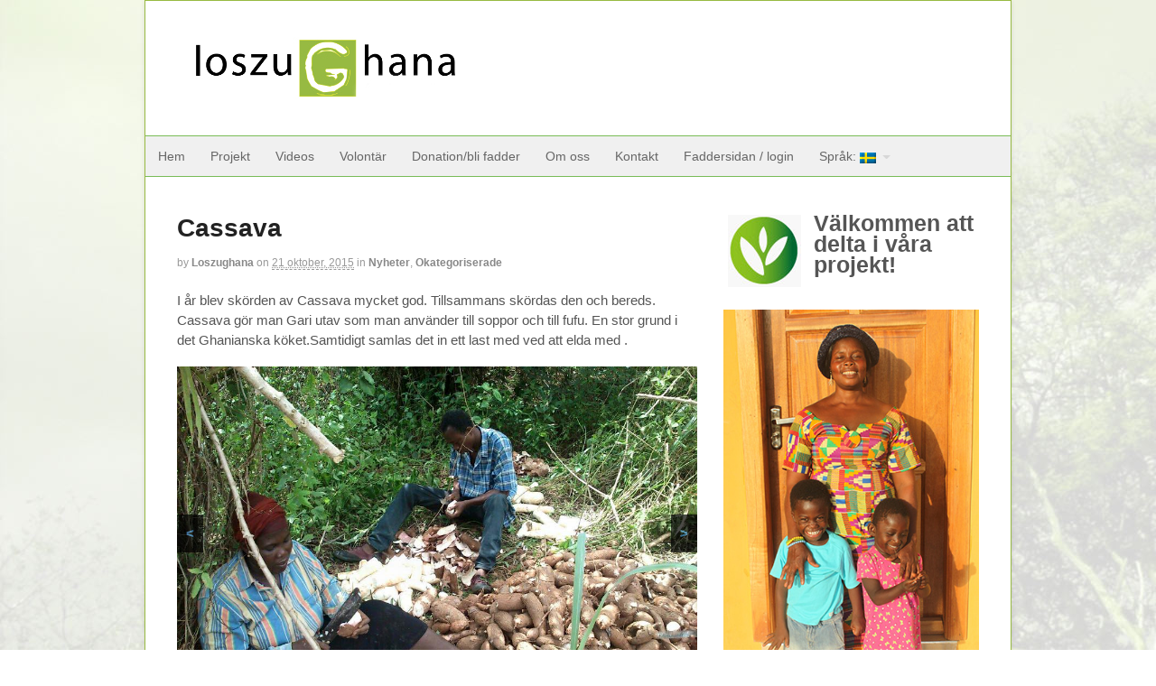

--- FILE ---
content_type: text/html; charset=UTF-8
request_url: http://loszughana.se/cassava/
body_size: 35794
content:
<!DOCTYPE html>
<html lang="sv-SE">
<head>
<meta charset="UTF-8" />
<title>Cassava | loszughana.se</title>
<meta http-equiv="Content-Type" content="text/html; charset=UTF-8" />
<link rel="pingback" href="http://loszughana.se/xmlrpc.php" />
<meta name='robots' content='max-image-preview:large' />

<!-- Always force latest IE rendering engine (even in intranet) & Chrome Frame -->
<meta http-equiv="X-UA-Compatible" content="IE=edge,chrome=1" />

<!--  Mobile viewport scale -->
<meta content="initial-scale=1.0, maximum-scale=1.0, user-scalable=yes" name="viewport"/>
<link rel="alternate" type="application/rss+xml" title="loszughana.se &raquo; Webbflöde" href="http://loszughana.se/feed/" />
<link rel="alternate" type="application/rss+xml" title="loszughana.se &raquo; kommentarsflöde" href="http://loszughana.se/comments/feed/" />
<link rel="alternate" type="application/rss+xml" title="loszughana.se &raquo; Cassava kommentarsflöde" href="http://loszughana.se/cassava/feed/" />
<script type="text/javascript">
window._wpemojiSettings = {"baseUrl":"https:\/\/s.w.org\/images\/core\/emoji\/14.0.0\/72x72\/","ext":".png","svgUrl":"https:\/\/s.w.org\/images\/core\/emoji\/14.0.0\/svg\/","svgExt":".svg","source":{"concatemoji":"http:\/\/loszughana.se\/wp-includes\/js\/wp-emoji-release.min.js?ver=6.1.9"}};
/*! This file is auto-generated */
!function(e,a,t){var n,r,o,i=a.createElement("canvas"),p=i.getContext&&i.getContext("2d");function s(e,t){var a=String.fromCharCode,e=(p.clearRect(0,0,i.width,i.height),p.fillText(a.apply(this,e),0,0),i.toDataURL());return p.clearRect(0,0,i.width,i.height),p.fillText(a.apply(this,t),0,0),e===i.toDataURL()}function c(e){var t=a.createElement("script");t.src=e,t.defer=t.type="text/javascript",a.getElementsByTagName("head")[0].appendChild(t)}for(o=Array("flag","emoji"),t.supports={everything:!0,everythingExceptFlag:!0},r=0;r<o.length;r++)t.supports[o[r]]=function(e){if(p&&p.fillText)switch(p.textBaseline="top",p.font="600 32px Arial",e){case"flag":return s([127987,65039,8205,9895,65039],[127987,65039,8203,9895,65039])?!1:!s([55356,56826,55356,56819],[55356,56826,8203,55356,56819])&&!s([55356,57332,56128,56423,56128,56418,56128,56421,56128,56430,56128,56423,56128,56447],[55356,57332,8203,56128,56423,8203,56128,56418,8203,56128,56421,8203,56128,56430,8203,56128,56423,8203,56128,56447]);case"emoji":return!s([129777,127995,8205,129778,127999],[129777,127995,8203,129778,127999])}return!1}(o[r]),t.supports.everything=t.supports.everything&&t.supports[o[r]],"flag"!==o[r]&&(t.supports.everythingExceptFlag=t.supports.everythingExceptFlag&&t.supports[o[r]]);t.supports.everythingExceptFlag=t.supports.everythingExceptFlag&&!t.supports.flag,t.DOMReady=!1,t.readyCallback=function(){t.DOMReady=!0},t.supports.everything||(n=function(){t.readyCallback()},a.addEventListener?(a.addEventListener("DOMContentLoaded",n,!1),e.addEventListener("load",n,!1)):(e.attachEvent("onload",n),a.attachEvent("onreadystatechange",function(){"complete"===a.readyState&&t.readyCallback()})),(e=t.source||{}).concatemoji?c(e.concatemoji):e.wpemoji&&e.twemoji&&(c(e.twemoji),c(e.wpemoji)))}(window,document,window._wpemojiSettings);
</script>
<style type="text/css">
img.wp-smiley,
img.emoji {
	display: inline !important;
	border: none !important;
	box-shadow: none !important;
	height: 1em !important;
	width: 1em !important;
	margin: 0 0.07em !important;
	vertical-align: -0.1em !important;
	background: none !important;
	padding: 0 !important;
}
</style>
	<link rel='stylesheet' id='wp-block-library-css' href='http://loszughana.se/wp-includes/css/dist/block-library/style.min.css?ver=6.1.9' type='text/css' media='all' />
<link rel='stylesheet' id='classic-theme-styles-css' href='http://loszughana.se/wp-includes/css/classic-themes.min.css?ver=1' type='text/css' media='all' />
<style id='global-styles-inline-css' type='text/css'>
body{--wp--preset--color--black: #000000;--wp--preset--color--cyan-bluish-gray: #abb8c3;--wp--preset--color--white: #ffffff;--wp--preset--color--pale-pink: #f78da7;--wp--preset--color--vivid-red: #cf2e2e;--wp--preset--color--luminous-vivid-orange: #ff6900;--wp--preset--color--luminous-vivid-amber: #fcb900;--wp--preset--color--light-green-cyan: #7bdcb5;--wp--preset--color--vivid-green-cyan: #00d084;--wp--preset--color--pale-cyan-blue: #8ed1fc;--wp--preset--color--vivid-cyan-blue: #0693e3;--wp--preset--color--vivid-purple: #9b51e0;--wp--preset--gradient--vivid-cyan-blue-to-vivid-purple: linear-gradient(135deg,rgba(6,147,227,1) 0%,rgb(155,81,224) 100%);--wp--preset--gradient--light-green-cyan-to-vivid-green-cyan: linear-gradient(135deg,rgb(122,220,180) 0%,rgb(0,208,130) 100%);--wp--preset--gradient--luminous-vivid-amber-to-luminous-vivid-orange: linear-gradient(135deg,rgba(252,185,0,1) 0%,rgba(255,105,0,1) 100%);--wp--preset--gradient--luminous-vivid-orange-to-vivid-red: linear-gradient(135deg,rgba(255,105,0,1) 0%,rgb(207,46,46) 100%);--wp--preset--gradient--very-light-gray-to-cyan-bluish-gray: linear-gradient(135deg,rgb(238,238,238) 0%,rgb(169,184,195) 100%);--wp--preset--gradient--cool-to-warm-spectrum: linear-gradient(135deg,rgb(74,234,220) 0%,rgb(151,120,209) 20%,rgb(207,42,186) 40%,rgb(238,44,130) 60%,rgb(251,105,98) 80%,rgb(254,248,76) 100%);--wp--preset--gradient--blush-light-purple: linear-gradient(135deg,rgb(255,206,236) 0%,rgb(152,150,240) 100%);--wp--preset--gradient--blush-bordeaux: linear-gradient(135deg,rgb(254,205,165) 0%,rgb(254,45,45) 50%,rgb(107,0,62) 100%);--wp--preset--gradient--luminous-dusk: linear-gradient(135deg,rgb(255,203,112) 0%,rgb(199,81,192) 50%,rgb(65,88,208) 100%);--wp--preset--gradient--pale-ocean: linear-gradient(135deg,rgb(255,245,203) 0%,rgb(182,227,212) 50%,rgb(51,167,181) 100%);--wp--preset--gradient--electric-grass: linear-gradient(135deg,rgb(202,248,128) 0%,rgb(113,206,126) 100%);--wp--preset--gradient--midnight: linear-gradient(135deg,rgb(2,3,129) 0%,rgb(40,116,252) 100%);--wp--preset--duotone--dark-grayscale: url('#wp-duotone-dark-grayscale');--wp--preset--duotone--grayscale: url('#wp-duotone-grayscale');--wp--preset--duotone--purple-yellow: url('#wp-duotone-purple-yellow');--wp--preset--duotone--blue-red: url('#wp-duotone-blue-red');--wp--preset--duotone--midnight: url('#wp-duotone-midnight');--wp--preset--duotone--magenta-yellow: url('#wp-duotone-magenta-yellow');--wp--preset--duotone--purple-green: url('#wp-duotone-purple-green');--wp--preset--duotone--blue-orange: url('#wp-duotone-blue-orange');--wp--preset--font-size--small: 13px;--wp--preset--font-size--medium: 20px;--wp--preset--font-size--large: 36px;--wp--preset--font-size--x-large: 42px;--wp--preset--spacing--20: 0.44rem;--wp--preset--spacing--30: 0.67rem;--wp--preset--spacing--40: 1rem;--wp--preset--spacing--50: 1.5rem;--wp--preset--spacing--60: 2.25rem;--wp--preset--spacing--70: 3.38rem;--wp--preset--spacing--80: 5.06rem;}:where(.is-layout-flex){gap: 0.5em;}body .is-layout-flow > .alignleft{float: left;margin-inline-start: 0;margin-inline-end: 2em;}body .is-layout-flow > .alignright{float: right;margin-inline-start: 2em;margin-inline-end: 0;}body .is-layout-flow > .aligncenter{margin-left: auto !important;margin-right: auto !important;}body .is-layout-constrained > .alignleft{float: left;margin-inline-start: 0;margin-inline-end: 2em;}body .is-layout-constrained > .alignright{float: right;margin-inline-start: 2em;margin-inline-end: 0;}body .is-layout-constrained > .aligncenter{margin-left: auto !important;margin-right: auto !important;}body .is-layout-constrained > :where(:not(.alignleft):not(.alignright):not(.alignfull)){max-width: var(--wp--style--global--content-size);margin-left: auto !important;margin-right: auto !important;}body .is-layout-constrained > .alignwide{max-width: var(--wp--style--global--wide-size);}body .is-layout-flex{display: flex;}body .is-layout-flex{flex-wrap: wrap;align-items: center;}body .is-layout-flex > *{margin: 0;}:where(.wp-block-columns.is-layout-flex){gap: 2em;}.has-black-color{color: var(--wp--preset--color--black) !important;}.has-cyan-bluish-gray-color{color: var(--wp--preset--color--cyan-bluish-gray) !important;}.has-white-color{color: var(--wp--preset--color--white) !important;}.has-pale-pink-color{color: var(--wp--preset--color--pale-pink) !important;}.has-vivid-red-color{color: var(--wp--preset--color--vivid-red) !important;}.has-luminous-vivid-orange-color{color: var(--wp--preset--color--luminous-vivid-orange) !important;}.has-luminous-vivid-amber-color{color: var(--wp--preset--color--luminous-vivid-amber) !important;}.has-light-green-cyan-color{color: var(--wp--preset--color--light-green-cyan) !important;}.has-vivid-green-cyan-color{color: var(--wp--preset--color--vivid-green-cyan) !important;}.has-pale-cyan-blue-color{color: var(--wp--preset--color--pale-cyan-blue) !important;}.has-vivid-cyan-blue-color{color: var(--wp--preset--color--vivid-cyan-blue) !important;}.has-vivid-purple-color{color: var(--wp--preset--color--vivid-purple) !important;}.has-black-background-color{background-color: var(--wp--preset--color--black) !important;}.has-cyan-bluish-gray-background-color{background-color: var(--wp--preset--color--cyan-bluish-gray) !important;}.has-white-background-color{background-color: var(--wp--preset--color--white) !important;}.has-pale-pink-background-color{background-color: var(--wp--preset--color--pale-pink) !important;}.has-vivid-red-background-color{background-color: var(--wp--preset--color--vivid-red) !important;}.has-luminous-vivid-orange-background-color{background-color: var(--wp--preset--color--luminous-vivid-orange) !important;}.has-luminous-vivid-amber-background-color{background-color: var(--wp--preset--color--luminous-vivid-amber) !important;}.has-light-green-cyan-background-color{background-color: var(--wp--preset--color--light-green-cyan) !important;}.has-vivid-green-cyan-background-color{background-color: var(--wp--preset--color--vivid-green-cyan) !important;}.has-pale-cyan-blue-background-color{background-color: var(--wp--preset--color--pale-cyan-blue) !important;}.has-vivid-cyan-blue-background-color{background-color: var(--wp--preset--color--vivid-cyan-blue) !important;}.has-vivid-purple-background-color{background-color: var(--wp--preset--color--vivid-purple) !important;}.has-black-border-color{border-color: var(--wp--preset--color--black) !important;}.has-cyan-bluish-gray-border-color{border-color: var(--wp--preset--color--cyan-bluish-gray) !important;}.has-white-border-color{border-color: var(--wp--preset--color--white) !important;}.has-pale-pink-border-color{border-color: var(--wp--preset--color--pale-pink) !important;}.has-vivid-red-border-color{border-color: var(--wp--preset--color--vivid-red) !important;}.has-luminous-vivid-orange-border-color{border-color: var(--wp--preset--color--luminous-vivid-orange) !important;}.has-luminous-vivid-amber-border-color{border-color: var(--wp--preset--color--luminous-vivid-amber) !important;}.has-light-green-cyan-border-color{border-color: var(--wp--preset--color--light-green-cyan) !important;}.has-vivid-green-cyan-border-color{border-color: var(--wp--preset--color--vivid-green-cyan) !important;}.has-pale-cyan-blue-border-color{border-color: var(--wp--preset--color--pale-cyan-blue) !important;}.has-vivid-cyan-blue-border-color{border-color: var(--wp--preset--color--vivid-cyan-blue) !important;}.has-vivid-purple-border-color{border-color: var(--wp--preset--color--vivid-purple) !important;}.has-vivid-cyan-blue-to-vivid-purple-gradient-background{background: var(--wp--preset--gradient--vivid-cyan-blue-to-vivid-purple) !important;}.has-light-green-cyan-to-vivid-green-cyan-gradient-background{background: var(--wp--preset--gradient--light-green-cyan-to-vivid-green-cyan) !important;}.has-luminous-vivid-amber-to-luminous-vivid-orange-gradient-background{background: var(--wp--preset--gradient--luminous-vivid-amber-to-luminous-vivid-orange) !important;}.has-luminous-vivid-orange-to-vivid-red-gradient-background{background: var(--wp--preset--gradient--luminous-vivid-orange-to-vivid-red) !important;}.has-very-light-gray-to-cyan-bluish-gray-gradient-background{background: var(--wp--preset--gradient--very-light-gray-to-cyan-bluish-gray) !important;}.has-cool-to-warm-spectrum-gradient-background{background: var(--wp--preset--gradient--cool-to-warm-spectrum) !important;}.has-blush-light-purple-gradient-background{background: var(--wp--preset--gradient--blush-light-purple) !important;}.has-blush-bordeaux-gradient-background{background: var(--wp--preset--gradient--blush-bordeaux) !important;}.has-luminous-dusk-gradient-background{background: var(--wp--preset--gradient--luminous-dusk) !important;}.has-pale-ocean-gradient-background{background: var(--wp--preset--gradient--pale-ocean) !important;}.has-electric-grass-gradient-background{background: var(--wp--preset--gradient--electric-grass) !important;}.has-midnight-gradient-background{background: var(--wp--preset--gradient--midnight) !important;}.has-small-font-size{font-size: var(--wp--preset--font-size--small) !important;}.has-medium-font-size{font-size: var(--wp--preset--font-size--medium) !important;}.has-large-font-size{font-size: var(--wp--preset--font-size--large) !important;}.has-x-large-font-size{font-size: var(--wp--preset--font-size--x-large) !important;}
.wp-block-navigation a:where(:not(.wp-element-button)){color: inherit;}
:where(.wp-block-columns.is-layout-flex){gap: 2em;}
.wp-block-pullquote{font-size: 1.5em;line-height: 1.6;}
</style>
<link rel='stylesheet' id='contact-form-7-css' href='http://loszughana.se/wp-content/plugins/contact-form-7/includes/css/styles.css?ver=4.3.1' type='text/css' media='all' />
<link rel='stylesheet' id='theme-stylesheet-css' href='http://loszughana.se/wp-content/themes/canvas/style.css?ver=5.2.0' type='text/css' media='all' />
<link rel='stylesheet' id='woo-layout-css' href='http://loszughana.se/wp-content/themes/canvas/css/layout.css?ver=6.1.9' type='text/css' media='all' />
<!--[if lt IE 9]>
<link href="http://loszughana.se/wp-content/themes/canvas/css/non-responsive.css" rel="stylesheet" type="text/css" />
<style type="text/css">.col-full, #wrapper { width: 960px; max-width: 960px; } #inner-wrapper { padding: 0; } body.full-width #header, #nav-container, body.full-width #content, body.full-width #footer-widgets, body.full-width #footer { padding-left: 0; padding-right: 0; } body.fixed-mobile #top, body.fixed-mobile #header-container, body.fixed-mobile #footer-container, body.fixed-mobile #nav-container, body.fixed-mobile #footer-widgets-container { min-width: 960px; padding: 0 1em; } body.full-width #content { width: auto; padding: 0 1em;}</style>
<![endif]-->
<script type='text/javascript' src='http://loszughana.se/wp-includes/js/jquery/jquery.min.js?ver=3.6.1' id='jquery-core-js'></script>
<script type='text/javascript' src='http://loszughana.se/wp-includes/js/jquery/jquery-migrate.min.js?ver=3.3.2' id='jquery-migrate-js'></script>
<script type='text/javascript' src='http://loszughana.se/wp-content/themes/canvas/includes/js/third-party.js?ver=6.1.9' id='third-party-js'></script>
<script type='text/javascript' src='http://loszughana.se/wp-content/themes/canvas/includes/js/modernizr.js?ver=2.6.2' id='modernizr-js'></script>
<script type='text/javascript' src='http://loszughana.se/wp-content/themes/canvas/includes/js/general.js?ver=6.1.9' id='general-js'></script>
<link rel="https://api.w.org/" href="http://loszughana.se/wp-json/" /><link rel="alternate" type="application/json" href="http://loszughana.se/wp-json/wp/v2/posts/895" /><link rel="EditURI" type="application/rsd+xml" title="RSD" href="http://loszughana.se/xmlrpc.php?rsd" />
<link rel="wlwmanifest" type="application/wlwmanifest+xml" href="http://loszughana.se/wp-includes/wlwmanifest.xml" />
<meta name="generator" content="WordPress 6.1.9" />
<link rel="canonical" href="http://loszughana.se/cassava/" />
<link rel='shortlink' href='http://loszughana.se/?p=895' />
<link rel="alternate" type="application/json+oembed" href="http://loszughana.se/wp-json/oembed/1.0/embed?url=http%3A%2F%2Floszughana.se%2Fcassava%2F" />
<link rel="alternate" type="text/xml+oembed" href="http://loszughana.se/wp-json/oembed/1.0/embed?url=http%3A%2F%2Floszughana.se%2Fcassava%2F&#038;format=xml" />

        <style>
            .wuc-overlay{ background-image: url(''); }
            #wuc-wrapper #wuc-box h2.title,
            #wuc-box .subtitle,
            #defaultCountdown,
            #defaultCountdown span{ color:  }
        </style>
        <style type="text/css">
.qtranxs_flag_sv {background-image: url(http://loszughana.se/wp-content/plugins/qtranslate-x/flags/se.png); background-repeat: no-repeat;}
.qtranxs_flag_en {background-image: url(http://loszughana.se/wp-content/plugins/qtranslate-x/flags/gb.png); background-repeat: no-repeat;}
</style>
<link hreflang="sv" href="http://loszughana.se/sv/cassava/" rel="alternate" />
<link hreflang="en" href="http://loszughana.se/en/cassava/" rel="alternate" />
<link hreflang="x-default" href="http://loszughana.se/cassava/" rel="alternate" />
<meta name="generator" content="qTranslate-X 3.4.6.4" />

<!-- Theme version -->
<meta name="generator" content="Canvas 5.5.7" />
<meta name="generator" content="WooFramework 5.5.5" />

<!-- Custom CSS Styling -->
<style type="text/css">
#logo .site-title, #logo .site-description { display:none; }
body {background-image:url(http://loszughana.se/wp-content/uploads/2014/03/bg21.jpg);background-repeat:no-repeat;background-position:top left;background-attachment:fixed;border-top:0px solid #000000;}
#header {background-repeat:no-repeat;background-position:left top;margin-top:0px;margin-bottom:0px;padding-top:40px;padding-bottom:40px;border:0px solid ;}
#logo .site-title a {font:bold 40px/1em "Helvetica Neue", Helvetica, sans-serif;color:#222222;}
#logo .site-description {font:300 13px/1em "Helvetica Neue", Helvetica, sans-serif;color:#999999;}
#inner-wrapper {padding-left:30px; padding-right:30px;background-color:#ffffff;border-top:1px solid #98ba42;border-bottom:1px solid #98ba42;border-left:1px solid #98ba42;border-right:1px solid #98ba42;border-radius:0px;box-shadow: 0px 1px 5px rgba(0,0,0,.1);} .col-full { width: auto; } @media only screen and (max-width:767px) { #inner-wrapper { margin:0; border-radius:none; padding-left:1em; padding-right: 1em; border: none; } } 
body, p { font:300 14px/1.5em "Helvetica Neue", Helvetica, sans-serif;color:#555555; }
h1 { font:bold 28px/1.2em "Helvetica Neue", Helvetica, sans-serif;color:#222222; }h2 { font:bold 24px/1.2em "Helvetica Neue", Helvetica, sans-serif;color:#222222; }h3 { font:bold 20px/1.2em "Helvetica Neue", Helvetica, sans-serif;color:#222222; }h4 { font:bold 16px/1.2em "Helvetica Neue", Helvetica, sans-serif;color:#222222; }h5 { font:bold 14px/1.2em "Helvetica Neue", Helvetica, sans-serif;color:#222222; }h6 { font:bold 12px/1.2em "Helvetica Neue", Helvetica, sans-serif;color:#222222; }
.page-title, .post .title, .page .title {font:bold 28px/1.1em "Helvetica Neue", Helvetica, sans-serif;color:#222222;}
.post .title a:link, .post .title a:visited, .page .title a:link, .page .title a:visited {color:#222222}
.post-meta { font:300 12px/1.5em "Helvetica Neue", Helvetica, sans-serif;color:#999999; }
.entry, .entry p{ font:300 15px/1.5em "Helvetica Neue", Helvetica, sans-serif;color:#555555; }
.post-more {font:300 13px/1.5em "Helvetica Neue", Helvetica, sans-serif;color:;border-top:0px solid #e6e6e6;border-bottom:0px solid #e6e6e6;}
#post-author, #connect {border-top:1px solid #e6e6e6;border-bottom:1px solid #e6e6e6;border-left:1px solid #e6e6e6;border-right:1px solid #e6e6e6;border-radius:5px;-moz-border-radius:5px;-webkit-border-radius:5px;background-color:#fafafa}
.nav-entries a, .woo-pagination { font:300 13px/1em "Helvetica Neue", Helvetica, sans-serif;color:#888; }
.woo-pagination a, .woo-pagination a:hover {color:#888!important}
.widget h3 {font:bold 14px/1.2em "Helvetica Neue", Helvetica, sans-serif;color:#555555;border-bottom:1px solid #e6e6e6;}
.widget_recent_comments li, #twitter li { border-color: #e6e6e6;}
.widget p, .widget .textwidget { font:300 13px/1.5em "Helvetica Neue", Helvetica, sans-serif;color:#555555; }
.widget {font:300 13px/1.5em "Helvetica Neue", Helvetica, sans-serif;color:#555555;border-radius:0px;-moz-border-radius:0px;-webkit-border-radius:0px;}
#tabs .inside li a, .widget_woodojo_tabs .tabbable .tab-pane li a { font:bold 12px/1.5em "Helvetica Neue", Helvetica, sans-serif;color:#555555; }
#tabs .inside li span.meta, .widget_woodojo_tabs .tabbable .tab-pane li span.meta { font:300 11px/1.5em "Helvetica Neue", Helvetica, sans-serif;color:#999999; }
#tabs ul.wooTabs li a, .widget_woodojo_tabs .tabbable .nav-tabs li a { font:300 11px/2em "Helvetica Neue", Helvetica, sans-serif;color:#999999; }
@media only screen and (min-width:768px) {
ul.nav li a, #navigation ul.rss a, #navigation .cart-contents, #navigation ul.rss, #navigation ul.cart .cart_list a{ font:300 14px/1.2em "Helvetica Neue", Helvetica, sans-serif;color:#666666; } #navigation ul.rss li a:before { color:#666666;}
#navigation ul.nav > li a:hover, #navigation ul.nav > li:hover a, #navigation ul.nav li ul li a, #navigation ul.cart > li:hover > a, #navigation ul.cart > li > ul > div, #navigation ul.cart > li > ul > div p, #navigation ul.cart > li > ul span, #navigation ul.cart .cart_list a, #navigation ul.nav li.current_page_item a, #navigation ul.nav li.current_page_parent a, #navigation ul.nav li.current-menu-ancestor a, #navigation ul.nav li.current-cat a, #navigation ul.nav li.current-menu-item a { color:#98ba42!important; }
#navigation ul.nav li ul, #navigation ul.cart > li > ul > div  { border: 0px solid #dbdbdb; }
#navigation ul.nav > li > ul  { left: 0; }
#navigation ul.nav > li  { border-right: 0px solid #dbdbdb; }#navigation ul.nav > li > ul  { left: 0; }
#navigation ul li:first-child, #navigation ul li:first-child a { border-radius:0px 0 0 0px; -moz-border-radius:0px 0 0 0px; -webkit-border-radius:0px 0 0 0px; }
#navigation {border-top:1px solid #79bc57;border-bottom:1px solid #79bc57;border-left:0px solid #dbdbdb;border-right:0px solid #dbdbdb;border-radius:0px; -moz-border-radius:0px; -webkit-border-radius:0px;}
#top ul.nav li a { font:300 12px/1.6em "Helvetica Neue", Helvetica, sans-serif;color:#ddd; }
}
#footer, #footer p { font:300 13px/1.4em "Helvetica Neue", Helvetica, sans-serif;color:#999999; }
#footer {border-top:1px solid #dbdbdb;border-bottom:0px solid ;border-left:0px solid ;border-right:0px solid ;border-radius:0px; -moz-border-radius:0px; -webkit-border-radius:0px;}
.magazine #loopedSlider .content h2.title a { font:bold 24px/1em Arial, sans-serif;color:#ffffff; }
.magazine #loopedSlider .content .excerpt p { font:300 13px/1.5em Arial, sans-serif;color:#cccccc; }
.magazine .block .post .title, .magazine .block .post .title a { font:bold 18px/1.2em "Helvetica Neue", Helvetica, sans-serif;color:#222222; }
#loopedSlider.business-slider .content h2 { font:bold 24px/1em Arial, sans-serif;color:#ffffff; }
#loopedSlider.business-slider .content h2.title a { font:bold 24px/1em Arial, sans-serif;color:#ffffff; }
#wrapper #loopedSlider.business-slider .content p { font:300 13px/1.5em Arial, sans-serif;color:#cccccc; }
.archive_header { font:bold 18px/1em Arial, sans-serif;color:#222222; }
.archive_header {border-bottom:1px solid #e6e6e6;}
</style>

<!-- Woo Shortcodes CSS -->
<link href="http://loszughana.se/wp-content/themes/canvas/functions/css/shortcodes.css" rel="stylesheet" type="text/css" />

<!-- Custom Stylesheet -->
<link href="http://loszughana.se/wp-content/themes/canvas/custom.css" rel="stylesheet" type="text/css" />
</head>
<body class="post-template-default single single-post postid-895 single-format-standard chrome alt-style-default boxed-layout two-col-left width-960 two-col-left-960">
<div id="wrapper">

	<div id="inner-wrapper">

	<h3 class="nav-toggle icon"><a href="#navigation">Navigation</a></h3>

	<header id="header" class="col-full">

		<div id="logo">
<a href="http://loszughana.se/" title="En till WordPress-webbplats"><img src="http://loszughana.se/wp-content/uploads/2014/03/logo.jpg" alt="loszughana.se" /></a>
<span class="site-title"><a href="http://loszughana.se/">loszughana.se</a></span>
<span class="site-description">En till WordPress-webbplats</span>
</div>

	</header>
	<nav id="navigation" class="col-full" role="navigation">

	<section class="menus">

		<a href="http://loszughana.se" class="nav-home"><span>Home</span></a>

	<h3>Main</h3><ul id="main-nav" class="nav fl"><li id="menu-item-28" class="menu-item menu-item-type-post_type menu-item-object-page menu-item-home menu-item-28"><a href="http://loszughana.se/">Hem</a></li>
<li id="menu-item-27" class="menu-item menu-item-type-post_type menu-item-object-page menu-item-27"><a href="http://loszughana.se/projekt/">Projekt</a></li>
<li id="menu-item-26" class="menu-item menu-item-type-post_type menu-item-object-page menu-item-26"><a href="http://loszughana.se/videos/">Videos</a></li>
<li id="menu-item-123" class="menu-item menu-item-type-post_type menu-item-object-page menu-item-123"><a href="http://loszughana.se/bilder/">Volontär</a></li>
<li id="menu-item-22" class="menu-item menu-item-type-post_type menu-item-object-page menu-item-22"><a href="http://loszughana.se/donera/">Donation/bli fadder</a></li>
<li id="menu-item-25" class="menu-item menu-item-type-post_type menu-item-object-page menu-item-25"><a href="http://loszughana.se/om-oss/">Om oss</a></li>
<li id="menu-item-24" class="menu-item menu-item-type-post_type menu-item-object-page menu-item-24"><a href="http://loszughana.se/kontakta-oss/">Kontakt</a></li>
<li id="menu-item-185" class="menu-item menu-item-type-post_type menu-item-object-page menu-item-185"><a href="http://loszughana.se/medlemmar/">Faddersidan / login</a></li>
<li id="menu-item-613" class="qtranxs-lang-menu qtranxs-lang-menu-sv menu-item menu-item-type-custom menu-item-object-custom menu-item-has-children menu-item-613"><a title="Svenska" href="#">Språk:&nbsp;<img src="http://loszughana.se/wp-content/plugins/qtranslate-x/flags/se.png" alt="Svenska" /></a>
<ul class="sub-menu">
	<li id="menu-item-614" class="qtranxs-lang-menu-item qtranxs-lang-menu-item-sv menu-item menu-item-type-custom menu-item-object-custom menu-item-614"><a title="Svenska" href="http://loszughana.se/sv/cassava/"><img src="http://loszughana.se/wp-content/plugins/qtranslate-x/flags/se.png" alt="Svenska" />&nbsp;Svenska</a></li>
	<li id="menu-item-615" class="qtranxs-lang-menu-item qtranxs-lang-menu-item-en menu-item menu-item-type-custom menu-item-object-custom menu-item-615"><a title="English" href="http://loszughana.se/en/cassava/"><img src="http://loszughana.se/wp-content/plugins/qtranslate-x/flags/gb.png" alt="English" />&nbsp;English</a></li>
</ul>
</li>
</ul>
	</section><!-- /.menus -->

	<a href="#top" class="nav-close"><span>Return to Content</span></a>

</nav>
       
    <!-- #content Starts -->
	    <div id="content" class="col-full">
    
    	<div id="main-sidebar-container">    

            <!-- #main Starts -->
                        <section id="main">                       
<article class="post-895 post type-post status-publish format-standard has-post-thumbnail hentry category-nyheter category-okategoriserade">
	<header>
	<h1 class="title">Cassava</h1>	</header>
<div class="post-meta"><span class="small">By</span> <span class="author vcard"><span class="fn"><a href="http://loszughana.se/author/loszughana/" title="Inlägg av loszughana" rel="author">loszughana</a></span></span> <span class="small">on</span> <abbr class="date time published" title="2015-10-21T10:57:57+0000">21 oktober, 2015</abbr>  <span class="small">in</span> <span class="categories"><a href="http://loszughana.se/category/nyheter/" title="View all items in Nyheter">Nyheter</a>, <a href="http://loszughana.se/category/okategoriserade/" title="View all items in Okategoriserade">Okategoriserade</a></span>  </div>
	<section class="entry">
<p>I år blev skörden av Cassava mycket god. Tillsammans skördas den och bereds. Cassava gör man Gari utav som man använder till soppor och till fufu. En stor grund i det Ghanianska köket.Samtidigt samlas det in ett last med ved att elda med .</p>
<!-- meta slider -->
<div style="max-width: 960px;" class="metaslider metaslider-responsive metaslider-894 ml-slider">
    
    <div id="metaslider_container_894">
        <ul id='metaslider_894' class='rslides'>
            <li><img src="http://loszughana.se/wp-content/uploads/2014/12/11038255_10153325877387240_2418796213970138984_n.jpg" height="540" width="960" alt="" class="slider-894 slide-580" /></li>
            <li style='display: none;'><img src="http://loszughana.se/wp-content/uploads/2014/12/11013595_10153325877142240_5689784207533228418_n.jpg" height="540" width="960" alt="" class="slider-894 slide-598" /></li>
            <li style='display: none;'><img src="http://loszughana.se/wp-content/uploads/2014/12/11120508_10153325877647240_7537605286097353490_n.jpg" height="540" width="960" alt="" class="slider-894 slide-589" /></li>
            <li style='display: none;'><img src="http://loszughana.se/wp-content/uploads/2014/12/10491135_10153359975222240_8640852928685840528_n-960x540.jpg" height="540" width="960" alt="" class="slider-894 slide-594" /></li>
            <li style='display: none;'><img src="http://loszughana.se/wp-content/uploads/2014/12/11133768_10153359975297240_2659667204927957360_n1-720x405.jpg" height="540" width="960" alt="" class="slider-894 slide-590" /></li>
            <li style='display: none;'><img src="http://loszughana.se/wp-content/uploads/2014/12/11100053_10153325877782240_960393843711034484_n.jpg" height="540" width="960" alt="" class="slider-894 slide-588" /></li>
        </ul>
        
    </div>
    <script type="text/javascript">
        var metaslider_894 = function($) {
            $('#metaslider_894').responsiveSlides({ 
                timeout:3600,
                pager:true,
                nav:true,
                pause:true,
                speed:600,
                prevText:"&lt;",
                nextText:"&gt;",
                auto:true
            });
        };
        var timer_metaslider_894 = function() {
            var slider = !window.jQuery ? window.setTimeout(timer_metaslider_894, 100) : !jQuery.isReady ? window.setTimeout(timer_metaslider_894, 1) : metaslider_894(window.jQuery);
        };
        timer_metaslider_894();
    </script>
</div>
<!--// meta slider-->
	</section><!-- /.entry -->
	<div class="fix"></div>
<div class="post-utility"></div>
</article><!-- /.post -->
	        <div class="post-entries">
	            <div class="nav-prev fl"><a href="http://loszughana.se/skolan-byggs-ut/" rel="prev"><i class="icon-angle-left"></i> Skolan byggs ut</a></div>
	            <div class="nav-next fr"><a href="http://loszughana.se/matbanan/" rel="next">Matbanan <i class="icon-angle-right"></i></a></div>
	            <div class="fix"></div>
	        </div>

		<div id="comments"><h5 class="nocomments">Comments are closed.</h5></div>     
            </section><!-- /#main -->
                
            <aside id="sidebar">
<div id="text-2" class="widget widget_text">			<div class="textwidget"><p><img style="float:left;margin-right:10px;margin-bottom:15px;" src="/wp-content/uploads/2014/03/donera.png"><strong style="font-size:25px;">Välkommen att delta i våra projekt! </strong><br />
<img style="padding-top:10px;" src="/wp-content/uploads/2014/03/widbild.jpg"></p>
<div style="background-color:#f1f1f1;padding:10px;">
<img style="float:left;margin-right:10px;" src="/wp-content/uploads/2014/03/kontakt.png"><strong style="font-size:25px;">Hör av dig!</strong><br />
Har du några frågor om vår verksamhet? Skicka ett meddelande direkt till oss. </p>
<div role="form" class="wpcf7" id="wpcf7-f120-o1" lang="sv-SE" dir="ltr">
<div class="screen-reader-response"></div>
<form action="/cassava/#wpcf7-f120-o1" method="post" class="wpcf7-form" novalidate="novalidate">
<div style="display: none;">
<input type="hidden" name="_wpcf7" value="120" /><br />
<input type="hidden" name="_wpcf7_version" value="4.3.1" /><br />
<input type="hidden" name="_wpcf7_locale" value="sv_SE" /><br />
<input type="hidden" name="_wpcf7_unit_tag" value="wpcf7-f120-o1" /><br />
<input type="hidden" name="_wpnonce" value="3a3f8f4174" />
</div>
<p>Ditt namn (obligatorisk)<br />
    <span class="wpcf7-form-control-wrap your-name"><input type="text" name="your-name" value="" size="35" maxlength="30" class="wpcf7-form-control wpcf7-text wpcf7-validates-as-required" aria-required="true" aria-invalid="false" /></span> </p>
<p>Din epost (obligatorisk)<br />
    <span class="wpcf7-form-control-wrap your-email"><input type="email" name="your-email" value="" size="35" maxlength="35" class="wpcf7-form-control wpcf7-text wpcf7-email wpcf7-validates-as-required wpcf7-validates-as-email" aria-required="true" aria-invalid="false" /></span> </p>
<p>Ämne<br />
    <span class="wpcf7-form-control-wrap your-subject"><input type="text" name="your-subject" value="" size="35" maxlength="25" class="wpcf7-form-control wpcf7-text" aria-invalid="false" /></span> </p>
<p>Ditt meddelande<br />
    <span class="wpcf7-form-control-wrap your-message"><textarea name="your-message" cols="35" rows="6" class="wpcf7-form-control wpcf7-textarea" aria-invalid="false"></textarea></span> </p>
<p><input type="submit" value="Skicka" class="wpcf7-form-control wpcf7-submit" /></p>
<div class="wpcf7-response-output wpcf7-display-none"></div>
</form>
</div>
</div>
</div>
		</div></aside><!-- /#sidebar -->

		</div><!-- /#main-sidebar-container -->         

		
    </div><!-- /#content -->
	
	<footer id="footer" class="col-full">

		
		<div id="copyright" class="col-left">
			<p>&copy; 2026 loszughana.se. All Rights Reserved. </p>		</div>

		<div id="credit" class="col-right">
			<p>Powered by <a href="http://wordpress.org/" title="WordPress">WordPress</a>. Designed by <a href="http://www.woothemes.com/" title="WooThemes"><img src="http://loszughana.se/wp-content/themes/canvas/images/woothemes.png" width="74" height="19" alt="Woo Themes" /></a></p>		</div>

	</footer>

	
	</div><!-- /#inner-wrapper -->

</div><!-- /#wrapper -->

<div class="fix"></div><!--/.fix-->

<link rel='stylesheet' id='metaslider-responsive-slider-css' href='http://loszughana.se/wp-content/plugins/ml-slider/assets/sliders/responsiveslides/responsiveslides.css?ver=3.3.6' type='text/css' media='all' property='stylesheet' />
<link rel='stylesheet' id='metaslider-public-css' href='http://loszughana.se/wp-content/plugins/ml-slider/assets/metaslider/public.css?ver=3.3.6' type='text/css' media='all' property='stylesheet' />
<script type='text/javascript' src='http://loszughana.se/wp-includes/js/comment-reply.min.js?ver=6.1.9' id='comment-reply-js'></script>
<script type='text/javascript' src='http://loszughana.se/wp-content/plugins/contact-form-7/includes/js/jquery.form.min.js?ver=3.51.0-2014.06.20' id='jquery-form-js'></script>
<script type='text/javascript' id='contact-form-7-js-extra'>
/* <![CDATA[ */
var _wpcf7 = {"loaderUrl":"http:\/\/loszughana.se\/wp-content\/plugins\/contact-form-7\/images\/ajax-loader.gif","recaptchaEmpty":"Bekr\u00e4fta att du inte \u00e4r en robot.","sending":"Skickar..."};
/* ]]> */
</script>
<script type='text/javascript' src='http://loszughana.se/wp-content/plugins/contact-form-7/includes/js/scripts.js?ver=4.3.1' id='contact-form-7-js'></script>
<script type='text/javascript' src='http://loszughana.se/wp-content/plugins/ml-slider/assets/sliders/responsiveslides/responsiveslides.min.js?ver=3.3.6' id='metaslider-responsive-slider-js'></script>
</body>
</html>

--- FILE ---
content_type: text/css
request_url: http://loszughana.se/wp-content/themes/canvas/custom.css
body_size: 1384
content:
/*
WOO CUSTOM STYLESHEET
---------------------

Instructions:

Add your custom styles in this file instead of style.css so it
is easier to update the theme. Simply copy an existing style
from style.css to this file, and modify it to your liking. */


/* GLOBAL STYLES
----------------
Add styles beneath this line that you want to be applied across your entire site */




/* DESKTOP STYLES
-----------------
Add styles inside the media query below that you only want to be applied to the desktop layout of your site */
@media only screen and (min-width: 768px) {
	/* Desktop styles go below this line */


	
}

#credit {
display:none;
}

.page .title {
font: bold 18px/1.1em "Helvetica Neue", Helvetica, sans-serif;
color: #222222;
}

.page-id-8 h2 {
display:none;
}

.entry img, img.thumbnail, #portfolio .group.portfolio-img img {
height: auto;
padding: 3px;
border:none;
background: #F8F8F8;
background: rgba(255, 255, 255, 0.7);
}

.entry table {
border-spacing: 0;
width: 100%;
border: none;
-webkit-border-radius: 4px;
-moz-border-radius: 4px;
border-radius: 4px;
background: #fff;
box-shadow: 0 1px 2px 0 #ffffff;
-webkit-box-shadow: 0 1px 2px 0 #ffffff;
-moz-box-shadow: 0 1px 2px 0 #ffffff;
border-collapse: separate;
margin-bottom: 1.5em;
}

.post-more {
display:none;
}

h5.nocomments {
display:none;
}